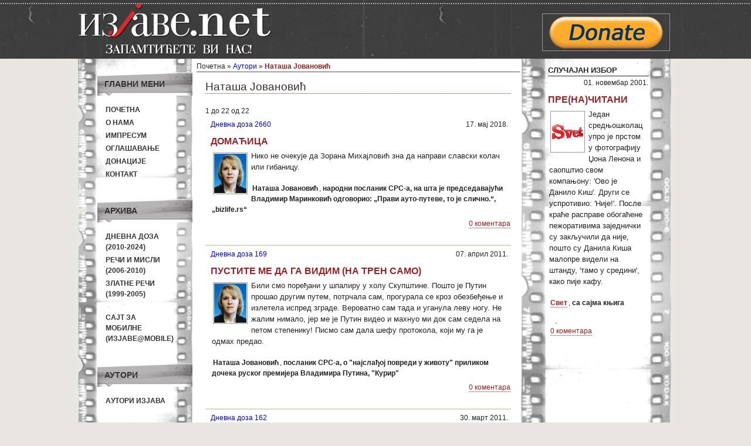

--- FILE ---
content_type: text/html; charset=UTF-8
request_url: http://www.izjave-net.mlaca1.mycpanel.rs/author/1644
body_size: 10540
content:
<!DOCTYPE html PUBLIC "-//W3C//DTD XHTML 1.0 Transitional//EN" "http://www.w3.org/TR/xhtml1/DTD/xhtml1-transitional.dtd">
<html xmlns="http://www.w3.org/1999/xhtml" xml:lang="en" lang="en">
<head>
	<meta http-equiv="Content-Type" content="text/html; charset=utf-8" />
	<meta name="language" content="sr-RS" />

        <meta property="og:title" content="Изјаве.net - Наташа Јовановић"/>
        <meta property="og:type" content="article"/>
        <meta property="og:url" content="http://www.izjave-net.mlaca1.mycpanel.rs/author/1644"/>
        <!-- <meta property="og:image" content=""/> -->
        <meta property="og:site_name" content="Изјаве.net"/>

        <meta property="og:description"
            content="Izjave političara i javnih ličnosti. Arhiva od 1999. godine do danas."/>

	<!-- blueprint CSS framework -->
	<link rel="stylesheet" type="text/css" href="https://izjave.net/css/screen.css" media="screen, projection" />
	<link rel="stylesheet" type="text/css" href="https://izjave.net/css/print.css" media="print" />
	<!--[if lt IE 8]>
	<link rel="stylesheet" type="text/css" href="https://izjave.net/css/ie.css" media="screen, projection" />
	<![endif]-->

	<link rel="stylesheet" type="text/css" href="https://izjave.net/css/main.css" />
	<link rel="stylesheet" type="text/css" href="https://izjave.net/css/form.css" />
        <link rel="icon" type="image/ico" href="https://izjave.net/images/favicon.ico"/>
	
        <meta name="description" content="Izjave političara i javnih ličnosti. Arhiva od 1999. godine do danas." />
<meta name="author" content="Izjave političara i javnih ličnosti. Arhiva od 1999. godine do danas." />
<link rel="stylesheet" type="text/css" href="/assets/eda3a482/pager.css" />
<script type="text/javascript" src="/assets/11ec0e58/jquery.min.js"></script>
<script type="text/javascript" src="/assets/11ec0e58/jquery.ba-bbq.js"></script>
<script type="text/javascript" src="/assets/13e4feef/listview/jquery.yiilistview.js"></script>
<script type="text/javascript">
/*<![CDATA[*/
(function(d){var js, id = "facebook-jssdk"; if (d.getElementById(id)) {return;}js = d.createElement("script"); js.id = id; js.async = true;js.src = "//connect.facebook.net/sr_RS/all.js#xfbml=1";d.getElementsByTagName("head")[0].appendChild(js);}(document));
/*]]>*/
</script>
<title>Изјаве.net - Наташа Јовановић</title>

        <script type="text/javascript">

          var _gaq = _gaq || [];
          _gaq.push(['_setAccount', 'UA-16156353-1']);
          _gaq.push(['_trackPageview']);

          (function() {
            var ga = document.createElement('script'); ga.type = 'text/javascript'; ga.async = true;
            ga.src = ('https:' == document.location.protocol ? 'https://ssl' : 'http://www') + '.google-analytics.com/ga.js';
            var s = document.getElementsByTagName('script')[0]; s.parentNode.insertBefore(ga, s);
          })();

        </script>
        <script src="http://static.dudamobile.com/DM_redirect.js" type="text/javascript"></script>
        <script type="text/javascript">DM_redirect("http://mobile.dudamobile.com/site/izjave");</script>

</head>

<body>
        <div id="wrapper">
            
            <div id="header_wrap" class="fixed">
            <div id="header" class="fixed">
            <div id="header-left" class="left">
             
                <a href="/"> <img width="340" height="100" src="https://izjave.net/images/header.png" alt="изјаве.net"></img></a>
            </div>

            <div id="header_right" class="right">


                <div class="baner">
                    <a href="http://www.izjave.net/page/donation.html" target="blank">
                    <img src="https://izjave.net/images/donate-button.png" alt="Донирајте Изјаве"/>
                    </a>
                </div>
            </div>
            </div><!-- header -->

            </div><!-- header_wrap -->

       

        <div class="container" id="page">

   
       
<!--    <div id="mainmenu">
		<ul id="yw6">
<li><a href="/">Почетна</a></li>
</ul>	</div> -->

	<div class="container">

	<div class="span-5">
		<div id="leftbar">

                    <div class="portlet" id="main-menu">
<div class="portlet-decoration">
<div class="portlet-title">Главни мени</div>
</div>
<div class="portlet-content">
<ul class="menu" id="yw2">
<li><a href="/">Почетна</a></li>
<li><a href="/page/about.html">О нама</a></li>
<li><a href="/page/impresum.html">Импресум</a></li>
<li><a href="/page/marketing.html">Оглашавање</a></li>
<li><a href="/page/donation.html">Донације</a></li>
<li><a href="/page/contact.html">Контакт</a></li>
</ul></div>
</div><div class="portlet" id="archive-menu">
<div class="portlet-decoration">
<div class="portlet-title">Архива</div>
</div>
<div class="portlet-content">
<ul class="menu" id="yw3">
<li><a href="/category/3">Дневна доза<br/>(2010-2024)</a></li>
<li><a href="/category/2">Речи и мисли<br/>(2006-2010)</a></li>
<li><a href="/category/1">Златне речи<br/>(1999-2005)</a></li>
<li><a target="_blank" href="http://mobile.dudamobile.com/site/izjave"><br/>Сајт за мобилне<br/>(Изјаве@mobile)</a></li>
</ul></div>
</div><div class="portlet" id="author-menu">
<div class="portlet-decoration">
<div class="portlet-title">Аутори</div>
</div>
<div class="portlet-content">
<ul class="menu" id="yw4">
<li><a href="/author">Аутори изјава</a></li>
</ul></div>
</div>
                   <div class="portlet-decoration">
                <div class="portlet-title2" > Рекламе </div>

			
			<div id="baner-left">
                    <a href="mailto:tamaradear@gmail.com"><img src="/images/banner-sajt.gif" alt="reklama"/></a>
                </div>
            <p></p>
			<div id="baner-left">
                    <img src="/images/baner-dipol.gif" alt="reklama"/>
                </div>
			 <div id="baner-left">
                    <img src="/images/izjave-baner-120x90-srb.jpg" alt="Изјаве.срб""/>				
					
                </div>
			</div>
			<div class="portlet-decoration">
                <div class="portlet-title2"> Линкови</div>
              
              <div id="baner-left">
                    <a href="http://stanjestvari.wordpress.com/" target="blank"><img src="/images/stanje-stvari.jpg" alt="stanje stvari"/></a>
                </div>
                <p></p><p></p>
		
				<div id="baner-left">
                    <a href="http://sivisoko.blogspot.com/" target="blank"><img src="/images/coko_baner.png" alt="sivi soko"/></a>
                </div>
            	<p></p><p></p>

			   <div id="baner-left">
                    <a href="http://www.nspm.rs" target="blank"><img width="120" height="120" src="/images/baner-nspm.jpg" alt="nspm"/></a>
                </div>
                <p></p><p></p>
		
               
		
                <div id="baner-left">
                    <a href="http://prevrat.com/" target="blank"><img src="/images/BANER-PREVRAT.jpg" alt="Prevrat"/></a>
                </div>
				<p></p><p></p>
				
				
				
                <div id="baner-left">
                    <a href="http://www.evroazija.info//" target="blank"><img src="/images/evroazija-baner.jpg" alt="evroazija.info"/></a>
                </div>
            	<p></p><p></p>
		<div id="baner-left">
                    <div class="portlet" id="yw5">
<div class="portlet-content">
<div id="fb-root"></div><fb:like href="http://www.facebook.com/pages/%D0%98%D0%B7%D1%98%D0%B0%D0%B2%D0%B5%D0%BD%D0%B5%D1%82-%D0%B8%D0%B7%D1%98%D0%B0%D0%B2%D0%B5-%D0%BF%D0%BE%D0%BB%D0%B8%D1%82%D0%B8%D1%87%D0%B0%D1%80%D0%B0-%D0%B8-%D1%98%D0%B0%D0%B2%D0%BD%D0%B8%D1%85-%D0%BB%D0%B8%D1%87%D0%BD%D0%BE%D1%81%D1%82%D0%B8/109219992475749" send="true" layout="box_count" width="100" action="recommend" colorscheme="light" show-faces="false" font="verdana" ref="" style="" ></fb:like></div>
</div>            
                </div> 
            </div>

        </div><!-- leftbar -->

	</div>

        <div class="span-19 last">

            <div class="span-13">

                 <div class="breadcrumbs">
Почетна &raquo; <a href="/author/index">Аутори</a> &raquo; <span>Наташа Јовановић</span></div><!-- breadcrumbs -->


                <div id="content">
                    <h1>Наташа Јовановић</h1>
<div id="yw0" class="list-view">
<div class="keys" style="display:none" title="/author/1644"><span>20320</span><span>10205</span><span>10173</span><span>8786</span><span>8415</span><span>8189</span><span>8137</span><span>7995</span><span>7950</span><span>7844</span><span>7756</span><span>7602</span><span>7359</span><span>6027</span><span>5499</span><span>5463</span><span>5376</span><span>5267</span><span>5244</span><span>4611</span><span>7360</span><span>4610</span></div>
<div class="summary">1 до 22 од 22</div><div class="items">
<div id="content-quote">
    <div id="clanak" >
        <span id="article"><a href="/article/3148"> Дневна доза 2660</a></span>
        <span id="created">17. мај 2018.</span>

        <div class="quote">
            <div id="quote-header">
                <h2>Домаћица</h2>
            </div>
            <div id="quote-content">
                                    <img src="https://izjave.net/images/autori/natasa-jovanovic.jpg" alt="Наташа Јовановић" class="quote-image"/>
                                <span class="quote-content">
                    Нико не очекује да Зорана Михајловић зна да направи славски колач или гибаницу.                </span><br/><br/>
                <span class="author">Наташа Јовановић</span>,
                <span class="context">народни посланик СРС-а, на шта је председавајући Владимир Маринковић одговорио: „Прави ауто-путеве, то је слично.“, „bizlife.rs“ </span>
            </div>
            <div id="quote-footer">
                <div class="quote-face-portlet" id="quote-face-like">
<div class="quote-face-content">
<div id="fb-root"></div><fb:like href="http://www.izjave-net.mlaca1.mycpanel.rs/quote/20320" send="false" layout="button_count" width="450px" action="recommend" colorscheme="light" show-faces="false" font="tahoma" ref="" style="border:none; overflow:hidden; width:485px; height:24px;" ></fb:like></div>
</div>                <div id="comment-link">
                <a data-disqus-identifier="q20320" href="http://www.izjave-net.mlaca1.mycpanel.rs/quote/20320#disqus_thread">Коментари</a>            </div>
                        </div>
        </div>
    </div>
</div><div id="content-quote">
    <div id="clanak" >
        <span id="article"><a href="/article/578">Дневна доза 169</a></span>
        <span id="created">07. април 2011.</span>

        <div class="quote">
            <div id="quote-header">
                <h2>Пустите ме да га видим (на трен само)</h2>
            </div>
            <div id="quote-content">
                                    <img src="https://izjave.net/images/autori/natasa-jovanovic.jpg" alt="Наташа Јовановић" class="quote-image"/>
                                <span class="quote-content">
                    Били смо поређани у шпалиру у холу Скупштине. Пошто је Путин прошао другим путем, потрчала сам, прогурала се кроз обезбеђење и излетела испред зграде. Вероватно сам тада и уганула леву ногу. Не жалим нимало, јер ме је Путин видео и махнуо ми док сам седела на петом степенику! Писмо сам дала шефу протокола, који му га је одмах предао.                </span><br/><br/>
                <span class="author">Наташа Јовановић</span>,
                <span class="context">посланик СРС-а, о "најслађој повреди у животу" приликом дочека руског премијера Владимира Путина, "Курир"</span>
            </div>
            <div id="quote-footer">
                <div class="quote-face-portlet" id="quote-face-like">
<div class="quote-face-content">
<div id="fb-root"></div><fb:like href="http://www.izjave-net.mlaca1.mycpanel.rs/quote/10205" send="false" layout="button_count" width="450px" action="recommend" colorscheme="light" show-faces="false" font="tahoma" ref="" style="border:none; overflow:hidden; width:485px; height:24px;" ></fb:like></div>
</div>                <div id="comment-link">
                <a data-disqus-identifier="q10205" href="http://www.izjave-net.mlaca1.mycpanel.rs/quote/10205#disqus_thread">Коментари</a>            </div>
                        </div>
        </div>
    </div>
</div><div id="content-quote">
    <div id="clanak" >
        <span id="article"><a href="/article/571">Дневна доза 162</a></span>
        <span id="created">30. март 2011.</span>

        <div class="quote">
            <div id="quote-header">
                <h2>У доброј форми (за неинтерактивну комуникацију)</h2>
            </div>
            <div id="quote-content">
                                    <img src="https://izjave.net/images/autori/natasa-jovanovic.jpg" alt="Наташа Јовановић" class="quote-image"/>
                                <span class="quote-content">
                    Господине Ђелићу, покушавам са вама неку интерактивну комуникацију, али ви очито нисте у форми, не знам шта вам је.


                </span><br/><br/>
                <span class="author">Наташа Јовановић</span>,
                <span class="context">потпредседница Скупштине из СРС-а, обраћајући се потпредседнику Владе Божидару Ђелићу, током скупштинске расправе о изменама Закона о порезима на имовину, РТС</span>
            </div>
            <div id="quote-footer">
                <div class="quote-face-portlet" id="quote-face-like">
<div class="quote-face-content">
<div id="fb-root"></div><fb:like href="http://www.izjave-net.mlaca1.mycpanel.rs/quote/10173" send="false" layout="button_count" width="450px" action="recommend" colorscheme="light" show-faces="false" font="tahoma" ref="" style="border:none; overflow:hidden; width:485px; height:24px;" ></fb:like></div>
</div>                <div id="comment-link">
                <a data-disqus-identifier="q10173" href="http://www.izjave-net.mlaca1.mycpanel.rs/quote/10173#disqus_thread">Коментари</a>            </div>
                        </div>
        </div>
    </div>
</div><div id="content-quote">
    <div id="clanak" >
        <span id="article"><a href="/article/398">Речи и мисли 107</a></span>
        <span id="created">10. април 2009.</span>

        <div class="quote">
            <div id="quote-header">
                <h2>﻿Расрбљивање мора</h2>
            </div>
            <div id="quote-content">
                                    <img src="https://izjave.net/images/autori/natasa-jovanovic.jpg" alt="Наташа Јовановић" class="quote-image"/>
                                <span class="quote-content">
                    Када говоримо о туризму, за СРС море у Црној Гори је српско море и наравно да би грађани Србије требало тамо да иду.                </span><br/><br/>
                <span class="author">Наташа Јовановић</span>,
                <span class="context">посланик СРС-а, 07. април 2009, "Курир"</span>
            </div>
            <div id="quote-footer">
                <div class="quote-face-portlet" id="quote-face-like">
<div class="quote-face-content">
<div id="fb-root"></div><fb:like href="http://www.izjave-net.mlaca1.mycpanel.rs/quote/8786" send="false" layout="button_count" width="450px" action="recommend" colorscheme="light" show-faces="false" font="tahoma" ref="" style="border:none; overflow:hidden; width:485px; height:24px;" ></fb:like></div>
</div>                <div id="comment-link">
                <a data-disqus-identifier="q8786" href="http://www.izjave-net.mlaca1.mycpanel.rs/quote/8786#disqus_thread">Коментари</a>            </div>
                        </div>
        </div>
    </div>
</div><div id="content-quote">
    <div id="clanak" >
        <span id="article"><a href="/article/388">Речи и мисли 97</a></span>
        <span id="created">29. новембар 2008.</span>

        <div class="quote">
            <div id="quote-header">
                <h2>Кажњавање (релативно) здравих гласова разума</h2>
            </div>
            <div id="quote-content">
                                    <img src="https://izjave.net/images/autori/natasa-jovanovic.jpg" alt="Наташа Јовановић" class="quote-image"/>
                                <span class="quote-content">
                    Морам да подсетим јавност да сам, у периоду када је Драгана Чомић председавала са Наташом Мићић, платила преко 300 хиљада динара – за мене ово није ништа ни ново ни спектакуларно. Једини глас разума са скупштинске говорнице су посланици СРС-а.                </span><br/><br/>
                <span class="author">Наташа Јовановић</span>,
                <span class="context">потпредседница Скупштине из СРС-а, кажњена са 16 хиљада динара, 24. новембар 2008, РТС</span>
            </div>
            <div id="quote-footer">
                <div class="quote-face-portlet" id="quote-face-like">
<div class="quote-face-content">
<div id="fb-root"></div><fb:like href="http://www.izjave-net.mlaca1.mycpanel.rs/quote/8415" send="false" layout="button_count" width="450px" action="recommend" colorscheme="light" show-faces="false" font="tahoma" ref="" style="border:none; overflow:hidden; width:485px; height:24px;" ></fb:like></div>
</div>                <div id="comment-link">
                <a data-disqus-identifier="q8415" href="http://www.izjave-net.mlaca1.mycpanel.rs/quote/8415#disqus_thread">Коментари</a>            </div>
                        </div>
        </div>
    </div>
</div><div id="content-quote">
    <div id="clanak" >
        <span id="article"><a href="/article/381">Речи и мисли 90</a></span>
        <span id="created">11. октобар 2008.</span>

        <div class="quote">
            <div id="quote-header">
                <h2>Крајња вечност</h2>
            </div>
            <div id="quote-content">
                                    <img src="https://izjave.net/images/autori/natasa-jovanovic.jpg" alt="Наташа Јовановић" class="quote-image"/>
                                <span class="quote-content">
                    Вођа одметничке банде [Томислав Николић] није у сали, што је нормално, јер ту седи министар полиције, па бисте морали господине Дачићу да га ухапсите.                </span><br/><br/>
                <span class="author">Наташа Јовановић</span>,
                <span class="context">потпредседница Скупштине из СРС-а, 10. октобар 2008, "Политика"</span>
            </div>
            <div id="quote-footer">
                <div class="quote-face-portlet" id="quote-face-like">
<div class="quote-face-content">
<div id="fb-root"></div><fb:like href="http://www.izjave-net.mlaca1.mycpanel.rs/quote/8189" send="false" layout="button_count" width="450px" action="recommend" colorscheme="light" show-faces="false" font="tahoma" ref="" style="border:none; overflow:hidden; width:485px; height:24px;" ></fb:like></div>
</div>                <div id="comment-link">
                <a data-disqus-identifier="q8189" href="http://www.izjave-net.mlaca1.mycpanel.rs/quote/8189#disqus_thread">Коментари</a>            </div>
                        </div>
        </div>
    </div>
</div><div id="content-quote">
    <div id="clanak" >
        <span id="article"><a href="/article/380">Речи и мисли 89</a></span>
        <span id="created">04. октобар 2008.</span>

        <div class="quote">
            <div id="quote-header">
                <h2>Урокљиво слушање</h2>
            </div>
            <div id="quote-content">
                                    <img src="https://izjave.net/images/autori/natasa-jovanovic.jpg" alt="Наташа Јовановић" class="quote-image"/>
                                <span class="quote-content">
                    Срам те било, жена удовица, ђубре једно!                </span><br/><br/>
                <span class="author">Наташа Јовановић</span>,
                <span class="context">са места потпредседника Скупштине, Томиславу Николићу, 30. септембар 2008, "Глас јавности"</span>
            </div>
            <div id="quote-footer">
                <div class="quote-face-portlet" id="quote-face-like">
<div class="quote-face-content">
<div id="fb-root"></div><fb:like href="http://www.izjave-net.mlaca1.mycpanel.rs/quote/8137" send="false" layout="button_count" width="450px" action="recommend" colorscheme="light" show-faces="false" font="tahoma" ref="" style="border:none; overflow:hidden; width:485px; height:24px;" ></fb:like></div>
</div>                <div id="comment-link">
                <a data-disqus-identifier="q8137" href="http://www.izjave-net.mlaca1.mycpanel.rs/quote/8137#disqus_thread">Коментари</a>            </div>
                        </div>
        </div>
    </div>
</div><div id="content-quote">
    <div id="clanak" >
        <span id="article"><a href="/article/377">Речи и мисли 86</a></span>
        <span id="created">13. септембар 2008.</span>

        <div class="quote">
            <div id="quote-header">
                <h2>Енглески шпијун који ради за ЦИА-у</h2>
            </div>
            <div id="quote-content">
                                    <img src="https://izjave.net/images/autori/natasa-jovanovic.jpg" alt="Наташа Јовановић" class="quote-image"/>
                                <span class="quote-content">
                    Томо, ти си издајник! Ти си агент ЦИА! Продао си се 'жутима'! Издао си СРС!                </span><br/><br/>
                <span class="author">Наташа Јовановић</span>,
                <span class="context">члан Председништва СРС-а, на седници Централне отаџбинске управе СРС-а, 13. септембар 2008, "Прес"</span>
            </div>
            <div id="quote-footer">
                <div class="quote-face-portlet" id="quote-face-like">
<div class="quote-face-content">
<div id="fb-root"></div><fb:like href="http://www.izjave-net.mlaca1.mycpanel.rs/quote/7995" send="false" layout="button_count" width="450px" action="recommend" colorscheme="light" show-faces="false" font="tahoma" ref="" style="border:none; overflow:hidden; width:485px; height:24px;" ></fb:like></div>
</div>                <div id="comment-link">
                <a data-disqus-identifier="q7995" href="http://www.izjave-net.mlaca1.mycpanel.rs/quote/7995#disqus_thread">Коментари</a>            </div>
                        </div>
        </div>
    </div>
</div><div id="content-quote">
    <div id="clanak" >
        <span id="article"><a href="/article/376">Речи и мисли 85</a></span>
        <span id="created">06. септембар 2008.</span>

        <div class="quote">
            <div id="quote-header">
                <h2>Кунем своје (и добар сам ђак)</h2>
            </div>
            <div id="quote-content">
                                    <img src="https://izjave.net/images/autori/natasa-jovanovic.jpg" alt="Наташа Јовановић" class="quote-image"/>
                                <span class="quote-content">
                    Сваком српском радикалу коме би икада пало на памет да на било који начин комуницира са кугом људском као што је Борис Тадић нека се семе затре, нека га сунце никад не огреје, нека га стигне Божја казна. Тадић је највећи издајник омражен од сваког Србина. Свакога ће једног дана стићи клетва. Српска клетва никад не застарева – ваљда сте то учили у основној и средњој школи.                </span><br/><br/>
                <span class="author">Наташа Јовановић</span>,
                <span class="context">потпредседница Скупштине из СРС-а, 02. септембар 2008, "Б92"</span>
            </div>
            <div id="quote-footer">
                <div class="quote-face-portlet" id="quote-face-like">
<div class="quote-face-content">
<div id="fb-root"></div><fb:like href="http://www.izjave-net.mlaca1.mycpanel.rs/quote/7950" send="false" layout="button_count" width="450px" action="recommend" colorscheme="light" show-faces="false" font="tahoma" ref="" style="border:none; overflow:hidden; width:485px; height:24px;" ></fb:like></div>
</div>                <div id="comment-link">
                <a data-disqus-identifier="q7950" href="http://www.izjave-net.mlaca1.mycpanel.rs/quote/7950#disqus_thread">Коментари</a>            </div>
                        </div>
        </div>
    </div>
</div><div id="content-quote">
    <div id="clanak" >
        <span id="article"><a href="/article/373">Речи и мисли 82</a></span>
        <span id="created">16. август 2008.</span>

        <div class="quote">
            <div id="quote-header">
                <h2>Ретко те виђам с девојкама (а виђам те сваки дан на ТВ-у)</h2>
            </div>
            <div id="quote-content">
                                    <img src="https://izjave.net/images/autori/natasa-jovanovic.jpg" alt="Наташа Јовановић" class="quote-image"/>
                                <span class="quote-content">
                    Тадићева психа као таква одавно је требало да буде испитана.                </span><br/><br/>
                <span class="author">Наташа Јовановић</span>,
                <span class="context">потпредседница Скупштине из СРС-а, 11. август 2008, "Правда"</span>
            </div>
            <div id="quote-footer">
                <div class="quote-face-portlet" id="quote-face-like">
<div class="quote-face-content">
<div id="fb-root"></div><fb:like href="http://www.izjave-net.mlaca1.mycpanel.rs/quote/7844" send="false" layout="button_count" width="450px" action="recommend" colorscheme="light" show-faces="false" font="tahoma" ref="" style="border:none; overflow:hidden; width:485px; height:24px;" ></fb:like></div>
</div>                <div id="comment-link">
                <a data-disqus-identifier="q7844" href="http://www.izjave-net.mlaca1.mycpanel.rs/quote/7844#disqus_thread">Коментари</a>            </div>
                        </div>
        </div>
    </div>
</div><div id="content-quote">
    <div id="clanak" >
        <span id="article"><a href="/article/371">Речи и мисли 80</a></span>
        <span id="created">19. јул 2008.</span>

        <div class="quote">
            <div id="quote-header">
                <h2>Пословник о нераду</h2>
            </div>
            <div id="quote-content">
                                    <img src="https://izjave.net/images/autori/natasa-jovanovic.jpg" alt="Наташа Јовановић" class="quote-image"/>
                                <span class="quote-content">
                    Госпођо Колунџија, оно што никако нећу да дозволим као потпредседник Скупштине, јесте ваше вређање достојанство и друге посланике. Госпођа [Вјерица] Радета је изнела чињенично стање, а ви сте јој добацили да је 'брука и срамота за људски род'. Ви сте брука и срамота за људски род! И због тога ће СРС [...] 25. августа одржати промоцију једне од најбољих књига проф. др Војислава Шешеља 'Убиство мафијашког премијера Зорана Ђинђића'.                </span><br/><br/>
                <span class="author">Наташа Јовановић</span>,
                <span class="context">посланик СРС-а, у Скупштини, 17. јул 2008, РТС</span>
            </div>
            <div id="quote-footer">
                <div class="quote-face-portlet" id="quote-face-like">
<div class="quote-face-content">
<div id="fb-root"></div><fb:like href="http://www.izjave-net.mlaca1.mycpanel.rs/quote/7756" send="false" layout="button_count" width="450px" action="recommend" colorscheme="light" show-faces="false" font="tahoma" ref="" style="border:none; overflow:hidden; width:485px; height:24px;" ></fb:like></div>
</div>                <div id="comment-link">
                <a data-disqus-identifier="q7756" href="http://www.izjave-net.mlaca1.mycpanel.rs/quote/7756#disqus_thread">Коментари</a>            </div>
                        </div>
        </div>
    </div>
</div><div id="content-quote">
    <div id="clanak" >
        <span id="article"><a href="/article/368">Речи и мисли 77</a></span>
        <span id="created">27. јун 2008.</span>

        <div class="quote">
            <div id="quote-header">
                <h2>Видовита прекогниција</h2>
            </div>
            <div id="quote-content">
                                    <img src="https://izjave.net/images/autori/natasa-jovanovic.jpg" alt="Наташа Јовановић" class="quote-image"/>
                                <span class="quote-content">
                    Ја се не бих уздала у вашу видовитост, па ако сте случајно видели тај дан када се бира нова Влада ипак ви то негде у својој свести померите мало, имамо још доста тога да урадимо, а Влада – кад буде, али ја јој већ сада видим крај!                </span><br/><br/>
                <span class="author">Наташа Јовановић</span>,
                <span class="context">посланик СРС-а, 24. јун 2008, РТС</span>
            </div>
            <div id="quote-footer">
                <div class="quote-face-portlet" id="quote-face-like">
<div class="quote-face-content">
<div id="fb-root"></div><fb:like href="http://www.izjave-net.mlaca1.mycpanel.rs/quote/7602" send="false" layout="button_count" width="450px" action="recommend" colorscheme="light" show-faces="false" font="tahoma" ref="" style="border:none; overflow:hidden; width:485px; height:24px;" ></fb:like></div>
</div>                <div id="comment-link">
                <a data-disqus-identifier="q7602" href="http://www.izjave-net.mlaca1.mycpanel.rs/quote/7602#disqus_thread">Коментари</a>            </div>
                        </div>
        </div>
    </div>
</div><div id="content-quote">
    <div id="clanak" >
        <span id="article"><a href="/article/363">Речи и мисли 72</a></span>
        <span id="created">24. мај 2008.</span>

        <div class="quote">
            <div id="quote-header">
                <h2>К познанију уставнога права</h2>
            </div>
            <div id="quote-content">
                                    <img src="https://izjave.net/images/autori/natasa-jovanovic.jpg" alt="Наташа Јовановић" class="quote-image"/>
                                <span class="quote-content">
                    Борис Тадић, излазећи из оквира своје уставне надлежности, поставио је између осталог и питање које се тиче Споразума о стабилизацији и придруживању, ја сам морала да га упозорим да не излази из оквира Устава, јер он то није овлашћен да пита никога од представника странака које се данас код њега налазе. Кратко сам му то објаснила, онда је он нотирајући такву моју примедбу рекао – дакле, ви сматрате да то што ја питам је кршење Устава? Ја сам рекла – то није у надлежности председника Републике у данашњем дану и у ономе о чему смо ми позвани да разговарамо.                </span><br/><br/>
                <span class="author">Наташа Јовановић</span>,
                <span class="context">чланица Председништва СРС-а, конференција за новинаре, 22. мај 2008, РТС</span>
            </div>
            <div id="quote-footer">
                <div class="quote-face-portlet" id="quote-face-like">
<div class="quote-face-content">
<div id="fb-root"></div><fb:like href="http://www.izjave-net.mlaca1.mycpanel.rs/quote/7359" send="false" layout="button_count" width="450px" action="recommend" colorscheme="light" show-faces="false" font="tahoma" ref="" style="border:none; overflow:hidden; width:485px; height:24px;" ></fb:like></div>
</div>                <div id="comment-link">
                <a data-disqus-identifier="q7359" href="http://www.izjave-net.mlaca1.mycpanel.rs/quote/7359#disqus_thread">Коментари</a>            </div>
                        </div>
        </div>
    </div>
</div><div id="content-quote">
    <div id="clanak" >
        <span id="article"><a href="/article/333">Речи и мисли 42</a></span>
        <span id="created">13. октобар 2007.</span>

        <div class="quote">
            <div id="quote-header">
                <h2>Допадај се ближњем свом</h2>
            </div>
            <div id="quote-content">
                                    <img src="https://izjave.net/images/autori/natasa-jovanovic.jpg" alt="Наташа Јовановић" class="quote-image"/>
                                <span class="quote-content">
                    Пратим да г. Албијанић [председавајући] уредно записује ко се када јавља, тако да то правило ко му је ближи или ко му се више свиђа не важи. Ја сам му и ближа и више му се допадам, па је опет пре дао реч вама...                </span><br/><br/>
                <span class="author">Наташа Јовановић</span>,
                <span class="context">потпредседник Скупштине из СРС-а, заседање Скупштине Србије, 09. октобар 2007, РТС</span>
            </div>
            <div id="quote-footer">
                <div class="quote-face-portlet" id="quote-face-like">
<div class="quote-face-content">
<div id="fb-root"></div><fb:like href="http://www.izjave-net.mlaca1.mycpanel.rs/quote/6027" send="false" layout="button_count" width="450px" action="recommend" colorscheme="light" show-faces="false" font="tahoma" ref="" style="border:none; overflow:hidden; width:485px; height:24px;" ></fb:like></div>
</div>                <div id="comment-link">
                <a data-disqus-identifier="q6027" href="http://www.izjave-net.mlaca1.mycpanel.rs/quote/6027#disqus_thread">Коментари</a>            </div>
                        </div>
        </div>
    </div>
</div><div id="content-quote">
    <div id="clanak" >
        <span id="article"><a href="/article/319">Речи и мисли 28</a></span>
        <span id="created">23. јун 2007.</span>

        <div class="quote">
            <div id="quote-header">
                <h2>Страх без наде</h2>
            </div>
            <div id="quote-content">
                                    <img src="https://izjave.net/images/autori/natasa-jovanovic.jpg" alt="Наташа Јовановић" class="quote-image"/>
                                <span class="quote-content">
                    Како се догодило да на згради парламента осване застава усташке хрватске државе? Господине Дулићу, ви сте дете из мешовитог брака, мајка вам је Српкиња, отац Хрват, а ваше национално опредељење је југословенско, што је ваша интимна ствар, али било би боље да се лупите по глави, да видите да ли је празна, јер у празној глави нема осећаја за припадност држави и народу и нема Устава...                </span><br/><br/>
                <span class="author">Наташа Јовановић</span>,
                <span class="context">потпредседница Скупштине из СРС-а, Оливеру Дулићу, председнику Скупштине,  19. јун 2007, "Политика"</span>
            </div>
            <div id="quote-footer">
                <div class="quote-face-portlet" id="quote-face-like">
<div class="quote-face-content">
<div id="fb-root"></div><fb:like href="http://www.izjave-net.mlaca1.mycpanel.rs/quote/5499" send="false" layout="button_count" width="450px" action="recommend" colorscheme="light" show-faces="false" font="tahoma" ref="" style="border:none; overflow:hidden; width:485px; height:24px;" ></fb:like></div>
</div>                <div id="comment-link">
                <a data-disqus-identifier="q5499" href="http://www.izjave-net.mlaca1.mycpanel.rs/quote/5499#disqus_thread">Коментари</a>            </div>
                        </div>
        </div>
    </div>
</div><div id="content-quote">
    <div id="clanak" >
        <span id="article"><a href="/article/318">Речи и мисли 27</a></span>
        <span id="created">16. јун 2007.</span>

        <div class="quote">
            <div id="quote-header">
                <h2>Електрична говорница</h2>
            </div>
            <div id="quote-content">
                                    <img src="https://izjave.net/images/autori/natasa-jovanovic.jpg" alt="Наташа Јовановић" class="quote-image"/>
                                <span class="quote-content">
                    Што се тиче струје у Грмовцу [насеље код Београда]... Госпођо Чомић, је л' ви имате неки проблем? Најпре пристојно седите, тако се не седи у посланичкој клупи, а друго, немојте ви да се домунђавате са мном него зовите вашу другарицу Хрустановићку и реците да људи немају струју. [...] И реците јој, да је не назовем неким другим именом – јер сам пристојна, за разлику од ње која је непристојна и не води онако нафраћкана и налицкана рачуна о проблемима обичних људи. [...] Колега, ви се шегачите и зовете некога, али ваш утицај је никакав и нигде. И то што сте ми рекли да седнем доле, ви кад станете за ову говорницу – у истој смо висини кад ја седнем.                </span><br/><br/>
                <span class="author">Наташа Јовановић</span>,
                <span class="context">потпредседник Скупштине из СРС-а, 12. јун 2007, РТС</span>
            </div>
            <div id="quote-footer">
                <div class="quote-face-portlet" id="quote-face-like">
<div class="quote-face-content">
<div id="fb-root"></div><fb:like href="http://www.izjave-net.mlaca1.mycpanel.rs/quote/5463" send="false" layout="button_count" width="450px" action="recommend" colorscheme="light" show-faces="false" font="tahoma" ref="" style="border:none; overflow:hidden; width:485px; height:24px;" ></fb:like></div>
</div>                <div id="comment-link">
                <a data-disqus-identifier="q5463" href="http://www.izjave-net.mlaca1.mycpanel.rs/quote/5463#disqus_thread">Коментари</a>            </div>
                        </div>
        </div>
    </div>
</div><div id="content-quote">
    <div id="clanak" >
        <span id="article"><a href="/article/316">Речи и мисли 25</a></span>
        <span id="created">02. јун 2007.</span>

        <div class="quote">
            <div id="quote-header">
                <h2>Градилиште у паклу</h2>
            </div>
            <div id="quote-content">
                                    <img src="https://izjave.net/images/autori/natasa-jovanovic.jpg" alt="Наташа Јовановић" class="quote-image"/>
                                <span class="quote-content">
                    Искористићу своје право да позовем грађане Крагујевца да дођу на промоцију нове књиге професора доктора Војислава Шешеља 'Римокатолички зликовачки пројекат вештачке хрватске нације'. Уједно желим да искористим прилику да своје цењене суграђане обрадујем чињеницом да ће главни говорник на промоцији бити заменик председника СРС-а, данас најугледнији политичар у отаџбини, г. Томислав Николић, и чланови правног тима за одбрану професора Шешеља који ће говорити о пројекту римокатоличке цркве за уништење српског народа уназад вековима.                </span><br/><br/>
                <span class="author">Наташа Јовановић</span>,
                <span class="context">потпредседник Скупштине из СРС-а, за скупштинском говорницом, 30. мај 2007, РТС</span>
            </div>
            <div id="quote-footer">
                <div class="quote-face-portlet" id="quote-face-like">
<div class="quote-face-content">
<div id="fb-root"></div><fb:like href="http://www.izjave-net.mlaca1.mycpanel.rs/quote/5376" send="false" layout="button_count" width="450px" action="recommend" colorscheme="light" show-faces="false" font="tahoma" ref="" style="border:none; overflow:hidden; width:485px; height:24px;" ></fb:like></div>
</div>                <div id="comment-link">
                <a data-disqus-identifier="q5376" href="http://www.izjave-net.mlaca1.mycpanel.rs/quote/5376#disqus_thread">Коментари</a>            </div>
                        </div>
        </div>
    </div>
</div><div id="content-quote">
    <div id="clanak" >
        <span id="article"><a href="/article/314">Речи и мисли 23</a></span>
        <span id="created">19. мај 2007.</span>

        <div class="quote">
            <div id="quote-header">
                <h2>Дању су сви посланици бели</h2>
            </div>
            <div id="quote-content">
                                    <img src="https://izjave.net/images/autori/natasa-jovanovic.jpg" alt="Наташа Јовановић" class="quote-image"/>
                                <span class="quote-content">
                    Председник Србије Борис Тадић треба да поднесе оставку, да га председник парламента,  частан и моралан човек, Томислав Николић замени као вршилац дужности и распише председничке изборе на којима ће их све победити.                </span><br/><br/>
                <span class="author">Наташа Јовановић</span>,
                <span class="context">потпредседница Скупштине из СРС-а, на седници Скупштине, 13. мај 2007, "Политика"</span>
            </div>
            <div id="quote-footer">
                <div class="quote-face-portlet" id="quote-face-like">
<div class="quote-face-content">
<div id="fb-root"></div><fb:like href="http://www.izjave-net.mlaca1.mycpanel.rs/quote/5267" send="false" layout="button_count" width="450px" action="recommend" colorscheme="light" show-faces="false" font="tahoma" ref="" style="border:none; overflow:hidden; width:485px; height:24px;" ></fb:like></div>
</div>                <div id="comment-link">
                <a data-disqus-identifier="q5267" href="http://www.izjave-net.mlaca1.mycpanel.rs/quote/5267#disqus_thread">Коментари</a>            </div>
                        </div>
        </div>
    </div>
</div><div id="content-quote">
    <div id="clanak" >
        <span id="article"><a href="/article/313">Речи и мисли 22</a></span>
        <span id="created">12. мај 2007.</span>

        <div class="quote">
            <div id="quote-header">
                <h2>Рикошет реплика</h2>
            </div>
            <div id="quote-content">
                                    <img src="https://izjave.net/images/autori/natasa-jovanovic.jpg" alt="Наташа Јовановић" class="quote-image"/>
                                <span class="quote-content">
                    Господине Ђелићу, то што је вама симпатично и што сам вам ја дала надимак по једном лику из Дизнијевог цртаног филма – то није ништа страшно. Али страшно је што сте велики лопов и мафијаш, што сте 11 милиона евра укњижили на своје име.                </span><br/><br/>
                <span class="author">Наташа Јовановић</span>,
                <span class="context">посланик СРС-а, заседање Скупштине Србије, 09. мај 2007, РТС</span>
            </div>
            <div id="quote-footer">
                <div class="quote-face-portlet" id="quote-face-like">
<div class="quote-face-content">
<div id="fb-root"></div><fb:like href="http://www.izjave-net.mlaca1.mycpanel.rs/quote/5244" send="false" layout="button_count" width="450px" action="recommend" colorscheme="light" show-faces="false" font="tahoma" ref="" style="border:none; overflow:hidden; width:485px; height:24px;" ></fb:like></div>
</div>                <div id="comment-link">
                <a data-disqus-identifier="q5244" href="http://www.izjave-net.mlaca1.mycpanel.rs/quote/5244#disqus_thread">Коментари</a>            </div>
                        </div>
        </div>
    </div>
</div><div id="content-quote">
    <div id="clanak" >
        <span id="article"><a href="/article/299">Речи и мисли 8</a></span>
        <span id="created">03. фебруар 2007.</span>

        <div class="quote">
            <div id="quote-header">
                <h2>Устав нам брани да се играмо с председником</h2>
            </div>
            <div id="quote-content">
                                    <img src="https://izjave.net/images/autori/natasa-jovanovic.jpg" alt="Наташа Јовановић" class="quote-image"/>
                                <span class="quote-content">
                    Председник нас је нешто питао, али ми нисмо хтели да му одговарамо. Нема он уставна овлашћења да нас било шта пита. Предложили смо му да поднесе оставку и он је рекао да ће да размисли о том предлогу и да ће нам јавити шта је одлучио.                </span><br/><br/>
                <span class="author">Наташа Јовановић</span>,
                <span class="context">СРС, после  консултација код председника Србије, 30. јануар 2007, "Вечерње новости"</span>
            </div>
            <div id="quote-footer">
                <div class="quote-face-portlet" id="quote-face-like">
<div class="quote-face-content">
<div id="fb-root"></div><fb:like href="http://www.izjave-net.mlaca1.mycpanel.rs/quote/4611" send="false" layout="button_count" width="450px" action="recommend" colorscheme="light" show-faces="false" font="tahoma" ref="" style="border:none; overflow:hidden; width:485px; height:24px;" ></fb:like></div>
</div>                <div id="comment-link">
                <a data-disqus-identifier="q4611" href="http://www.izjave-net.mlaca1.mycpanel.rs/quote/4611#disqus_thread">Коментари</a>            </div>
                        </div>
        </div>
    </div>
</div><div id="content-quote">
    <div id="clanak" >
        <span id="article"><a href="/article/363">Речи и мисли 72</a></span>
        <span id="created">24. мај 2008.</span>

        <div class="quote">
            <div id="quote-header">
                <h2>К познанију уставнога права</h2>
            </div>
            <div id="quote-content">
                                    <img src="https://izjave.net/images/autori/natasa-jovanovic.jpg" alt="Наташа Јовановић" class="quote-image"/>
                                <span class="quote-content">
                    Председник нас је нешто питао, али ми нисмо хтели да му одговарамо. Нема он уставна овлашћења да нас било шта пита. Предложили смо му да поднесе оставку и он је рекао да ће да размисли о том предлогу и да ће нам јавити шта је одлучио.                </span><br/><br/>
                <span class="author">Наташа Јовановић</span>,
                <span class="context">чланица Председништва СРС-а, 30. јануар 2007, "Вечерње новости"</span>
            </div>
            <div id="quote-footer">
                <div class="quote-face-portlet" id="quote-face-like">
<div class="quote-face-content">
<div id="fb-root"></div><fb:like href="http://www.izjave-net.mlaca1.mycpanel.rs/quote/7360" send="false" layout="button_count" width="450px" action="recommend" colorscheme="light" show-faces="false" font="tahoma" ref="" style="border:none; overflow:hidden; width:485px; height:24px;" ></fb:like></div>
</div>                <div id="comment-link">
                <a data-disqus-identifier="q7360" href="http://www.izjave-net.mlaca1.mycpanel.rs/quote/7360#disqus_thread">Коментари</a>            </div>
                        </div>
        </div>
    </div>
</div><div id="content-quote">
    <div id="clanak" >
        <span id="article"><a href="/article/299">Речи и мисли 8</a></span>
        <span id="created">03. фебруар 2007.</span>

        <div class="quote">
            <div id="quote-header">
                <h2>Устав нам брани да се играмо с председником</h2>
            </div>
            <div id="quote-content">
                                    <img src="https://izjave.net/images/autori/natasa-jovanovic.jpg" alt="Наташа Јовановић" class="quote-image"/>
                                <span class="quote-content">
                    Ми смо Борису Тадићу објаснили да смо ми победили на изборима и да је његова другопласирана Демократска странка, са све подружницом ХДЗ-а из Војводине и странком Расима Љајића, катастрофално изгубила од Српске радикалне странке.                </span><br/><br/>
                <span class="author">Наташа Јовановић</span>,
                <span class="context">СРС, после  консултација код председника Србије, 29. јануар 2007, РТС</span>
            </div>
            <div id="quote-footer">
                <div class="quote-face-portlet" id="quote-face-like">
<div class="quote-face-content">
<div id="fb-root"></div><fb:like href="http://www.izjave-net.mlaca1.mycpanel.rs/quote/4610" send="false" layout="button_count" width="450px" action="recommend" colorscheme="light" show-faces="false" font="tahoma" ref="" style="border:none; overflow:hidden; width:485px; height:24px;" ></fb:like></div>
</div>                <div id="comment-link">
                <a data-disqus-identifier="q4610" href="http://www.izjave-net.mlaca1.mycpanel.rs/quote/4610#disqus_thread">Коментари</a>            </div>
                        </div>
        </div>
    </div>
</div></div></div>

               </div><!-- content -->
            </div>
            <div class="span-6 last">


               <div id="sidebar">
                    <div id="random-quote">
                       <div id="title">СЛУЧАЈАН ИЗБОР</div>
                        <div id="clanak" >
    <div class="quote">
                    <div class="created">01. новембар 2001.</div>
                <div id="quote-header">
            <h2>Пре(на)читани</h2>
            
        </div>
                        <div id="quote-content">
            <span class="quote-content">
                                            <img src="https://izjave.net/images/autori/svet.jpg" alt="Свет" class="quote-image"/>
                        
                Један средњошколац упро је прстом у фотографију Џона Ленона и саопштио свом компањону: 'Ово је Данило Киш'. Други се успротивио: 'Није!'. После краће расправе обогаћене пежоративима заједнички су закључили да није, пошто су Данила Киша малопре видели на штанду, 'тамо у средини', како пије кафу.            </span>
            <br/><br/>
            
            <span class="author"><a href="/author/779">Свет</a></span>, <span class="context">са сајма књига</span>        </div>
        <!--<div id="comment_link">
                    </div>-->
            <div id="quote-footer">
                <div class="quote-face-portlet" id="quote-single-face-like">
<div class="quote-face-content">
<div id="fb-root"></div><fb:like href="http://www.izjave-net.mlaca1.mycpanel.rs/quote/1596" send="false" layout="button_count" width="170px" action="recommend" colorscheme="light" show-faces="false" font="tahoma" ref="" style="border:none; overflow:hidden; width:170px; height:24px;" ></fb:like></div>
</div>                 <div id="single-comment-link">
                        <a data-disqus-identifier="q1596" href="http://www.izjave-net.mlaca1.mycpanel.rs/quote/1596#disqus_thread">Коментари</a>                </div>
                            </div>
    </div>
</div>

                      <br/><br/>
                  </div>

               </div><!-- sidebar -->

          </div>

        </div>

</div>
	
	</div><!-- page -->
     
         </div><!wrapper-->
          <div id="footer_menu_wrap" class="fixed">

        <div id="footer_menu1">
                       <a target="_parent" href="/page/about.html">О нама</a> ||
                        <a target="_parent" href="/page/impresum.html">Импресум</a> ||
                        <a target="_parent" href="/page/marketing.html">Оглашавање</a> ||
                        
                        <a target="_parent" href="/page/contact.html">Контакт</a> ||
                        <a target="_parent" href="/category/3">Дневна доза (2010-2025)</a> ||
                        <a target="_parent" href="/category/2">Речи и мисли (2006-2010)</a> ||
                        <a target="_parent" href="/category/1">Златне речи (1999-2005)</a> ||
                        <a target="_parent" href="/author">Аутори изјава</a>
                 </div>
        </div>
       
        <div id="footerwrap" class="fixed">
            <div id="footer">

<!--                <div class="baner-anim">

                        <a href="http://www.ppnjegos.org/sabdela.htm" target="blank"><img width="120" height="60" src="https://izjave.net/images/njegos_baner.gif" alt="изјаве.net"/></a>
                </div>
-->

                    <div id="footer_logo"
                         <a href="/">
                            <img height="47" width="230" alt="izjave" src="https://izjave.net/images/footer_logo.png"/>
                        </a>
                    </div>
                       
                    
                <div id="copyright">
                      Copyright &copy; 1999 - 2024 by Изјаве.net<br/>Сва права задржана.                </div>

               </div><!-- footer -->
        </div><!-- footerwrap -->


		<!-- Start of StatCounter Code -->
<script type="text/javascript">
var sc_project=6385902; 
var sc_invisible=0; 
var sc_security="6b238752"; 
</script>
<div style="padding-top:5px;padding-bottom:5px;text-align:center">

<script type="text/javascript"
src="http://www.statcounter.com/counter/counter.js"></script><noscript><div
class="statcounter"><a title="tumblr stats"
href="http://statcounter.com/tumblr/" target="_blank"><img
class="statcounter"
src="http://c.statcounter.com/6385902/0/6b238752/0/"
alt="tumblr stats" align="center"></a></div></noscript>
<!-- End of StatCounter Code -->
</div>
		
		
		
		
		
		
		
		
		
		
		
    <script type="text/javascript">
/*<![CDATA[*/

                    var disqus_shortname = 'izjave';
                    (function () {
                        var s = document.createElement('script'); s.async = true;
                        s.type = 'text/javascript';
                        s.src = 'http://' + disqus_shortname + '.disqus.com/count.js';
                        (document.getElementsByTagName('HEAD')[0] || document.getElementsByTagName('BODY')[0]).appendChild(s);
                    }());
                
jQuery(function($) {
jQuery('#yw0').yiiListView({'ajaxUpdate':['yw0'],'ajaxVar':'ajax','pagerClass':'pager','loadingClass':'list-view-loading','sorterClass':'sorter'});
});
/*]]>*/
</script>
</body>
</html>

--- FILE ---
content_type: text/css; charset=utf-8
request_url: https://izjave.net/css/main.css
body_size: 2720
content:
body
{
        font-family: 'Trebuchet MS', Helvetica, sans-serif;
        background:url("../images/bg-horiz-repeat.jpg") repeat-x scroll 0 0 #E9E6E1;
        overflow-x: hidden;

}

.container {background: transparent url(../images/bg.gif) repeat-y scroll 0 0;}
.span-6 {height: 120%;}

#sidebar
{
	padding-left: 44px;
        padding-top:10px;
        width: 70%;
        

}

#title
{       font-size: 1.1em;
        margin-left:4px;
        font-weight:bold;
        border-bottom:1px solid;
}

#title2
{
        font-weight:bold;
        font-size:1.1em;
        margin-left:4px;
}

#random
{       
        font-style:italic;
        
}

#video
{
        margin-left:4px;
		margin-top:10px;
        
}

#wrapper
{
        width: 1024px;
        margin:0 auto;
        
}

#header_wrap
{
         padding: 0 5px;
         height: 100px;

}

#page
{
	margin-top: 0px;
	margin-bottom: 0px;
	border: 0px solid #C9E0ED;
        
}

#leftbar
{
	padding: 20px 20px 20px 20px;
	
        
	
}
#top
{
        background-color:transparent;
		height: 100%;
        border-bottom:1px dotted #666666;
        border-left:1px dotted #666666;
        border-right:1px dotted #666666;
}

#top_up
{       height: 56px;
        background: transparent url(../images/bg2_up.png) no-repeat top;
}

#top_middle
{
        background:white url(../images/bg2_middle.png) no-repeat  bottom;
}

#izjava_dana
{      
        min-height:60px;
        margin-left:10px;
        margin-right: 8px;

}

.quote-image

{
        vertical-align: text-top;
        float: left;
        margin: 4px 6px 2px 2px;
        border: 1px solid #999999;
        padding: 1px;
}

.author-image
{
    display:inline-block;
    width:30%;
    vertical-align: middle;
}
#author-image
{
        border:1px solid #999999;
        margin:4px 6px 2px 2px;
        padding:1px;
        vertical-align:bottom;

}
.author-name
{
display: inline-block;
vertical-align: middle;
width: 65%;  
}

.baner
{
        border:1px solid #999999;
        height:60px;
        margin-right:5px;
        margin-top:23px;
        padding:1px;
}

.baner-anim
{
        margin-right:73px;
        margin-top:10px;
        float: right;
}
#baner-left
{
        border:1px solid #999999;
        margin:8px 0px 8px 16px;
        padding:1px;
        text-align:center;
        width:120px;
}

.right

{
        float:right;
}
.left
{
        float:left;
}
.fixed
{
        min-height: 1%;
}

#top_down
{       height: 43px;
        background:white url(../images/bg2_down.png) no-repeat  bottom;
}


#right-top
{
       	
	background:url(../images/bg3.gif) no-repeat left top;
       
}


#top_menu
{
        min-height:100px;
        
}

#top_menu .portlet
{
         
          margin-left: 5px;
}

#header
{
        padding-bottom: 10px;
}

#content
{
        padding:15px 15px 30px;
	height: 150%;
        background: white;
            
}
#datum
{
        margin-top: 36px;
        margin-left: 12px;
        float: left;
        font-weight: bold;
        text-transform: uppercase;
}


#footerwrap
{
        background: #c4bdaf;
        height: 150px;
        border-top:1px dotted #333333;
}

#footer
{
	height:150px;
        width: 1024px;
	font-size: 1em;
	text-align: right;
	background: #c3bbad url(../images/mikrofoni.png) no-repeat bottom;
        filter:alpha(opacity=96);
	-moz-opacity:0.96;
	-khtml-opacity: 0.96;
	opacity: 0.96;
        margin: 0 auto;

}


#footer_menu1
{
        text-align:center;
        color: #333333;
        
}

#footer_menu1 ul
{
        list-style-type: none;
        margin:0 70px 0 0;
}

#footer_menu1 li
{
        color: #333333;
        }

#footer_menu1 a
{
        color: #333333;
}

#footer_menu1 a:hover
{
        color: #666666;
        text-decoration: underline;
}

#footer_menu2
{
        float:right;
        
}


#footer_menu2 ul
{
        list-style-type: none;
        margin:0 40px 0 0;
}

#footer_menu2 li
{
        color: #7f7a71;
        }

#footer_menu2 a
{
        color: #7f7a71;
}

#footer_menu2 a:hover
{
        color: #ffffff;
        text-decoration: underline;
}

#footer_menu3
{
        float:right;

}


#footer_menu3 ul
{
        list-style-type: none;
        margin:0 70px 0 0;
}

#footer_menu3 li
{
        color: #7f7a71;
        }

#footer_menu3 a
{
        color: #7f7a71;
}

#footer_menu3 a:hover
{
        color: #ffffff;
        text-decoration: underline;
}


#footer_menu_wrap
{
        background: #ded6c6;
        height: 18px;
        border-top:1px dotted #333333;
}

#footer_logo
{
       padding-top: 12px;
       padding-left: 10px;
}

#copyright
{
        margin-left:16px;
        margin-top:40px;
        color: #FFFFFF;
}
#logo
{
        height:128px;
        width: 950px;
        padding: 0px 0px;
	font-size: 200%;
        margin-left:430px;
        position: relative;

}



#mainmenu
{
	background:white url(bg.gif) repeat-x left top;
}

#mainmenu ul
{
	padding:6px 20px 5px 20px;
	margin:0px;
}

#mainmenu ul li
{
	display: inline;
}

#mainmenu ul li a
{
	color:#ffffff;
	background-color:transparent;
	font-size:12px;
	font-weight:bold;
	text-decoration:none;
	padding:5px 8px;
}

#mainmenu ul li a:hover, #mainmenu ul li.active a
{
	color: #6399cd;
	background-color:#EFF4FA;
	text-decoration:none;
}

#mainmenu ul li .select a
{
        text-decoration: underline;
}

div.flash-error, div.flash-notice, div.flash-success
{
	padding:.8em;
	margin-bottom:1em;
	border:2px solid #ddd;
}

div.flash-error
{
	background:#FBE3E4;
	color:#8a1f11;
	border-color:#FBC2C4;
}

div.flash-notice
{
	background:#FFF6BF;
	color:#514721;
	border-color:#FFD324;
}

div.flash-success
{
	background:#E6EFC2;
	color:#264409;
	border-color:#C6D880;
}

div.flash-error a
{
	color:#8a1f11;
}

div.flash-notice a
{
	color:#514721;
}

div.flash-success a
{
	color:#264409;
}

div.form .rememberMe label
{
	display: inline;
}

div.view
{
	padding: 10px;
	margin: 10px 0;
	border: 1px solid #C9E0ED;
}

div.breadcrumbs
{	
        border-bottom:1px groove #9e9e9e;
        background: white;
        margin-top:4px;
}

div.breadcrumbs span
{
	font-weight: bold;
        color:#9D2022;
}

div.search-form
{
	padding: 10px;
	margin: 10px 0;
	background: #eee;
}


#top-menu
{
        padding:5px;
       
}

#top-menu ul
{
        border-bottom: #666666 1px dotted;
        border-top: #666666 1px dotted;
        color: #9D2022;
        margin-top:50px;
        
}

#right-menu
{
        margin-left: -25px;
        margin-top: 20px;
}

#right-menu .portlet-content a
{    

}



.autor-nedelje-menu-item
{
        font-style: italic;
        font-weight:bold;
}


.portlet
{
        
}

.portlet-decoration
{
	padding: 3px 8px;
        
	/*background: #B7D6E7;
	border-left: 5px solid #6FACCF;*/
}

.portlet-title
{
	font-size: 14px;
        text-transform: uppercase;
	padding: 10px 0 0 12px;
	margin-left: 10px;
	color: #333333;
        font-weight: bold;
        background: transparent url(../images/menu_title_bg.jpg) no-repeat scroll 0 0;
        width: 164px;
        height: 35px;
}

.portlet-title2
{
	font-size: 14px;
        text-transform: uppercase;
	padding: 10px 0 0 12px;
	margin-left: 10px;
	color: #666666;
        font-weight: bold;
        background: transparent url(../images/menu_title_bg_linkovi.jpg) no-repeat scroll 0 0;
        width: 164px;
        height: 35px;
}
.portlet-content
{
	padding: 15px 8px 10px 20px;
	
}

.portlet-content ul
{
	list-style-image:none;
	list-style-position:outside;
	list-style-type:none;
	margin-top:-10px;
	padding: 0 0 0 12px;
}

.portlet-content li
{
	padding: 2px 0 2px 0px;
}

.operations
{
	list-style-type: none;
	margin: 0;
	padding: 0;
}

.operations li
{
	padding-bottom: 2px;
}

.operations li a
{
	font: bold 12px Arial;
	color: #0066A4;
	display: block;
	padding: 2px 0 2px 8px;
	line-height: 15px;
	text-decoration: none;
}

.operations li a:visited
{
	color: #0066A4;
}

.operations li a:hover
{
	background: #80CFFF;
}

.author
{
    margin: 5px 2px 5px 2px;
	font-size:1em;font-weight:bold;
}

.author .image
{
    width:20%;
    margin: 10px 2px 5px 2px;
   
}
.author .name
{
    width:60%;
    
   
}
.author .name a
{
     
}
.author .quotes
{
   width:20%;
}

.author a:hover
{
        border-bottom:1px solid #9D2022;
}

ul.yiiPager
{
	font-size:11px;
	border:0;
	margin:0;
	padding:0;
	line-height:100%;
	display:inline;
}

ul.yiiPager li
{
	display:inline;
}

ul.yiiPager a:link,
ul.yiiPager a:visited
{
	border:solid 1px #9aafe5;
	font-weight:bold;
	color:#0e509e;
	padding:1px 6px;
	text-decoration:none;
}

ul.yiiPager .page a
{
	font-weight:normal;
}

ul.yiiPager a:hover
{
	border:solid 1px #0e509e;
}

ul.yiiPager .selected a
{
	background:#2e6ab1;
	color:#FFFFFF;
	font-weight:bold;
}

ul.yiiPager .hidden a
{
	border:solid 1px #DEDEDE;
	color:#888888;
}

/**
 * Hide first and last buttons by default.
 */
ul.yiiPager .first,
ul.yiiPager .last
{
	display:none;
}

/* Author letter pager */

div#letterPager
{
    margin-top:10px;
    margin-bottom:10px;
}
ul.letterPager
{
	font-size:10px;
	border:0;
	margin:0;
	padding:0;
	line-height:100%;
	display:inline;
}

ul.letterPager li
{
	display:inline;
}

ul.letterPager a:link,
ul.letterPager a:visited
{
	border:solid 1px #9aafe5;
	font-weight:bold;
	color:#0e509e;
	padding:1px 4px;
	text-decoration:none;
}

ul.letterPager .letterPage a
{
	font-weight:normal;
}

ul.letterPager a:hover
{
	border:solid 1px #0e509e;
}

ul.letterPager .selected a
{
	background:#2e6ab1;
	color:#FFFFFF;
	font-weight:bold;
}

ul.letterPager .hidden a
{
	border:solid 1px #DEDEDE;
	color:#888888;
}

/***************************************************/

.quote h2 {font-size:1.3em;font-weight:bold;margin-bottom:2px;color:#9d2022;text-align:left;}
.quote {margin-bottom:0px;}
#created {float:right;}
.created {padding-top: 2px; text-align: right;}
.created23 {float:right;}

.context {font-size:1em;font-weight:bold;}
#comment_link {background:url(../images/arrow.png)no-repeat scroll left center; }
.quote-content {font-size: 1.1em;}
.quote-content p {font-size: 100%;margin-bottom:4px;margin-top:4px;}
.quote a {color:#9D2022;text-decoration:none;text-transform: none;border-bottom: 1px dotted #9D2022;}
#comment_link {padding: 8px;margin-left:360px;position:absolute;margin-top:16px;}
#comment_link a {color:#ED3E41;text-decoration:none;text-transform: none; margin-left: 6px}
.quotes_link {padding-left:10px;}

#clanak
{      background:transparent;
       margin-left:4px;
       
}

#content-quote
{
        padding:5px;
        background:white;
        border-bottom:2px solid #DED6C6;
}


#quote-content
{
        padding:4px 6px 0 2px;
        text-align: left;

        
}

#quote-footer
{
        width: 100%;
        height: 40px;
        padding-left:4px;
        padding-top:6px;
        
}

#quote-header
{
        background:transparent;
        padding-top:8px;
}

#random-quote
{
       
}

#quote-face-like
{
    width:70%;
    float:left;
    overflow:hidden;
}

#quote-single-face-like
{}

/****** KOMENTARI ***********/

#comment-link
{
    width:30%;
    float:right;
    text-align: right;
}
div#recent-comments
{
    margin-left: 4px;
}
div#recent-comments h2
{
border-bottom: 1px solid;
font-size: 1.1em;
font-weight: bold;
margin-left: 4px;
}

div#popularthreads h2
{
border-bottom: 1px solid;
font-size: 1.1em;
font-weight: bold;
margin-left: 4px;
}


a#comment-disclaimer-toggle{
    display:block;
    margin-top: 30px;
}

div#comment-disclaimer
{
border: 1px solid #F00;
display: none;
padding: 5px;
text-align: justify;
}

.author-items
{
-moz-column-count: 2;
-moz-column-gap: 1em;
/*-moz-column-rule: 1px solid #DDD;*/
-webkit-column-count: 2;
-webkit-column-gap: 1em;
/*-webkit-column-rule: 1px solid #DDD;*/
column-count: 2;
column-gap: 1em;
column-rule: 1px solid #DDD;
}

--- FILE ---
content_type: application/javascript; charset=UTF-8
request_url: http://izjave.disqus.com/count-data.js?1=q5499&1=q6027&1=q7359&1=q7360&1=q7602&1=q7756&1=q7844&1=q7950&1=q7995&1=q8137
body_size: 600
content:
var DISQUSWIDGETS;

if (typeof DISQUSWIDGETS != 'undefined') {
    DISQUSWIDGETS.displayCount({"text":{"and":"\u0438","comments":{"zero":"0 \u043a\u043e\u043c\u0435\u043d\u0442\u0430\u0440\u0430 ","multiple":"{num} \u043a\u043e\u043c\u0435\u043d\u0442\u0430\u0440\u0430","one":"1 \u043a\u043e\u043c\u0435\u043d\u0442\u0430\u0440 "}},"counts":[{"id":"q7995","comments":0},{"id":"q8137","comments":0},{"id":"q7359","comments":0},{"id":"q7844","comments":0},{"id":"q7950","comments":0},{"id":"q7360","comments":0},{"id":"q7756","comments":0},{"id":"q5499","comments":0},{"id":"q6027","comments":0}]});
}

--- FILE ---
content_type: application/javascript; charset=UTF-8
request_url: https://izjave.disqus.com/count-data.js?1=q8189&1=q8415&1=q8786
body_size: 404
content:
var DISQUSWIDGETS;

if (typeof DISQUSWIDGETS != 'undefined') {
    DISQUSWIDGETS.displayCount({"text":{"and":"\u0438","comments":{"zero":"0 \u043a\u043e\u043c\u0435\u043d\u0442\u0430\u0440\u0430 ","multiple":"{num} \u043a\u043e\u043c\u0435\u043d\u0442\u0430\u0440\u0430","one":"1 \u043a\u043e\u043c\u0435\u043d\u0442\u0430\u0440 "}},"counts":[{"id":"q8415","comments":0},{"id":"q8189","comments":0}]});
}

--- FILE ---
content_type: application/javascript; charset=UTF-8
request_url: http://izjave.disqus.com/count-data.js?1=q10173&1=q10205&1=q1596&1=q20320&1=q4610&1=q4611&1=q5244&1=q5267&1=q5376&1=q5463
body_size: 631
content:
var DISQUSWIDGETS;

if (typeof DISQUSWIDGETS != 'undefined') {
    DISQUSWIDGETS.displayCount({"text":{"and":"\u0438","comments":{"zero":"0 \u043a\u043e\u043c\u0435\u043d\u0442\u0430\u0440\u0430 ","multiple":"{num} \u043a\u043e\u043c\u0435\u043d\u0442\u0430\u0440\u0430","one":"1 \u043a\u043e\u043c\u0435\u043d\u0442\u0430\u0440 "}},"counts":[{"id":"q5244","comments":0},{"id":"q10205","comments":0},{"id":"q5376","comments":0},{"id":"q5267","comments":0},{"id":"q20320","comments":0},{"id":"q1596","comments":0},{"id":"q5463","comments":0},{"id":"q4611","comments":0},{"id":"q4610","comments":0},{"id":"q10173","comments":0}]});
}